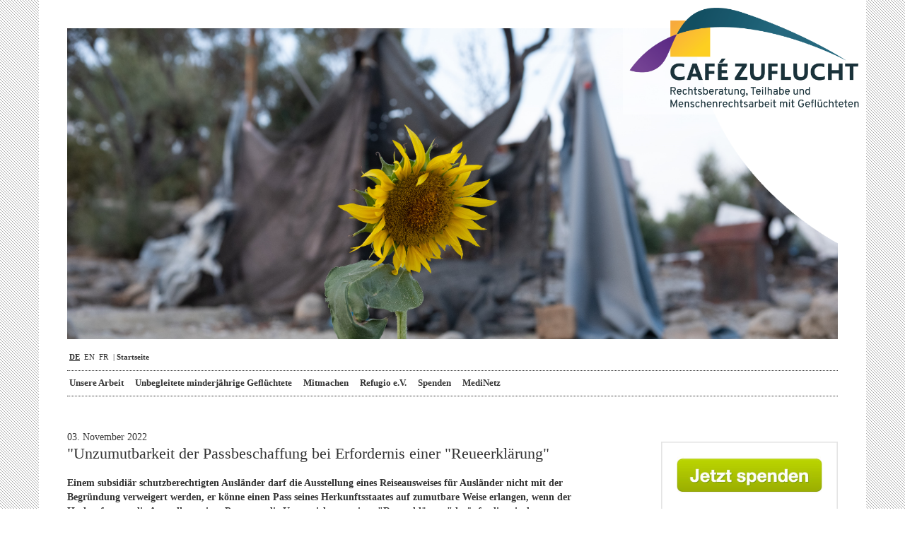

--- FILE ---
content_type: text/html; charset=utf-8
request_url: https://www.cafe-zuflucht.de/cafe-zuflucht/aktuelles?tx_news_pi1%5Bnews%5D=56&cHash=eca2856676b7594a8de04bfcee65299e
body_size: 5075
content:
<!DOCTYPE html>
<html lang="de-DE">
<head>

<meta charset="utf-8">
<!-- 
	TYPO3-Entwicklung: maixit GbR - www.maixit.de

	This website is powered by TYPO3 - inspiring people to share!
	TYPO3 is a free open source Content Management Framework initially created by Kasper Skaarhoj and licensed under GNU/GPL.
	TYPO3 is copyright 1998-2026 of Kasper Skaarhoj. Extensions are copyright of their respective owners.
	Information and contribution at https://typo3.org/
-->



<title>Café Zuflucht Aachen - &quot;Unzumutbarkeit der Passbeschaffung bei Erfordernis einer &quot;Reueerklärung&quot;</title>
<meta name="generator" content="TYPO3 CMS" />
<meta name="robots" content="index,follow" />
<meta name="description" content="Das Café Zuflucht in Aachen tritt für die Menschenrechte ein, berät Flüchtlinge und fördert ihre Begegnung mit Einheimischen." />
<meta name="author" content="Café Zuflucht Aachen, 2026" />
<meta name="twitter:card" content="summary" />


<link rel="stylesheet" type="text/css" href="/typo3temp/assets/compressed/merged-b2c4bc79e6c9394e6f544d37f28ad3c8-5316d20bf7d7fd1f734890835fa99163.css?1752583784" media="all">


<script src="/typo3temp/assets/compressed/jquery.min-7228730ce345ed644fa7a5b369654677.js" type="text/javascript"></script>
<script src="/typo3temp/assets/compressed/merged-3349481bebdf4daff1afee6423005896-7194be7c79a183c9f99491880ea8e4c8.js?1752583784" type="text/javascript"></script>


<meta name="viewport" content="width=device-width, initial-scale=1">
<link rel="canonical" href="https://www.cafe-zuflucht.de/cafe-zuflucht/aktuelles?tx_news_pi1%5Bnews%5D=56&amp;cHash=eca2856676b7594a8de04bfcee65299e"/>
</head>
<body>

				<div id="main-wrap" class="container slider">

					<!-- ============================== header ============================= -->

					<header id="header-wrap">

						<nav id="menu-main" class="navbar navbar-default hidden-print visible-xs">
							<div class="container-fluid">
								<div class="navbar-header">
									<button type="button" class="navbar-toggle collapsed" data-toggle="collapse" data-target="#collapsable-mainmenu" aria-expanded="false">
										<span class="sr-only">Menü aufklappen</span>
										<span class="icon-bar"></span>
										<span class="icon-bar"></span>
										<span class="icon-bar"></span>
									</button>
								</div>
								<div class="collapse navbar-collapse" id="collapsable-mainmenu">
									<ul class="nav navbar-nav"><li class="l1 dropdown first"><a href="/cafe-zuflucht" class="submenu">Unsere Arbeit<span class="glyphicon glyphicon-menu-down"></span></a><ul class="dropdown-menu level2"><li class="last"><a href="/geschaeftstelle/geschaeftstelle">Geschäftstelle</a></li></ul></li><li class="l1 dropdown "><a href="/cafe-zuflucht/verfahrensberatung-umf-1" class="submenu">Unbegleitete minderjährige Geflüchtete<span class="glyphicon glyphicon-menu-down"></span></a><ul class="dropdown-menu level2"><li class="last"><a href="/cafe-zuflucht/verfahrensberatung-umf-1/schulungsangebote">Fortbildungen und Infomaterial</a></li></ul></li><li class="l1 dropdown "><a href="/mitmachen">Mitmachen</a></li><li class="l1 dropdown "><a href="/refugio-ev" class="submenu">Refugio e.V.<span class="glyphicon glyphicon-menu-down"></span></a><ul class="dropdown-menu level2"><li class="first"><a href="/ueber-uns/jahresberichte">Jahresberichte</a></li><li><a href="/ueber-uns/pressemitteilung">Pressemitteilung</a></li><li class="last"><a href="/oeffentlichkeitsarbeit">Öffentlichkeitsarbeit</a></li></ul></li><li class="l1 dropdown "><a href="/spenden">Spenden</a></li><li class="l1 dropdown last"><a href="/spenden/medinetz">MediNetz</a></li></ul>
								</div>
							</div>
						</nav>
						<div id="logo-wrap">
							<div class="hidden-print">
								<a href="/"><img src="/typo3conf/ext/t3design_cz/Resources/Public/Images/logo-de.png" width="340" height="162" alt="" /></a>
							</div>
							<div class="visible-print"><img src="/typo3conf/ext/t3design_cz/Resources/Public/Images/logo-de.png" width="340" height="162" alt="" /></div>
						</div>
						<div id="claim-wrap">
							<ul class="bxslider list-unstyled" data-pager="false" data-adaptiveHeight="false" data-pause="5000" data-mode="fade"><li><figure><picture><!--[if IE 9]><video style="display: none;"><![endif]--><source srcset="/fileadmin/Media/Bilder/Bilder_Kopf/neuFoto_Willi_Filz_Moria-Lesbos-2020_aus_der_Serie_Migration_Fragil.png" media="(max-width: 575px)"><source srcset="/fileadmin/Media/Bilder/Bilder_Kopf/neuFoto_Willi_Filz_Moria-Lesbos-2020_aus_der_Serie_Migration_Fragil.png" media="(max-width: 768px)"><source srcset="/fileadmin/Media/Bilder/Bilder_Kopf/neuFoto_Willi_Filz_Moria-Lesbos-2020_aus_der_Serie_Migration_Fragil.png" media="(max-width: 991px)"><source srcset="/fileadmin/Media/Bilder/Bilder_Kopf/neuFoto_Willi_Filz_Moria-Lesbos-2020_aus_der_Serie_Migration_Fragil.png" media="(min-width: 992px)"><img src="/fileadmin/Media/Bilder/Bilder_Kopf/neuFoto_Willi_Filz_Moria-Lesbos-2020_aus_der_Serie_Migration_Fragil.png" width="2953" height="2215"   alt="" ><!--[if IE 9]></video><![endif]--></picture><figcaption></figcaption></figure></li><li><figure><picture><!--[if IE 9]><video style="display: none;"><![endif]--><source srcset="/fileadmin/Media/Bilder/Bilder_Kopf/Uwe_Schlueper_-_Cam_im_Caliser_Jugel.JPG" media="(max-width: 575px)"><source srcset="/fileadmin/Media/Bilder/Bilder_Kopf/Uwe_Schlueper_-_Cam_im_Caliser_Jugel.JPG" media="(max-width: 768px)"><source srcset="/fileadmin/Media/Bilder/Bilder_Kopf/Uwe_Schlueper_-_Cam_im_Caliser_Jugel.JPG" media="(max-width: 991px)"><source srcset="/fileadmin/Media/Bilder/Bilder_Kopf/Uwe_Schlueper_-_Cam_im_Caliser_Jugel.JPG" media="(min-width: 992px)"><img src="/fileadmin/Media/Bilder/Bilder_Kopf/Uwe_Schlueper_-_Cam_im_Caliser_Jugel.JPG" width="3648" height="2736"   alt="" ><!--[if IE 9]></video><![endif]--></picture><figcaption><span>2019 Zaun am Fährhafen ©Thomas Müller </span></figcaption></figure></li><li><figure><picture><!--[if IE 9]><video style="display: none;"><![endif]--><source srcset="/fileadmin/Media/Bilder/Foto_Willi_Filz_Moria-Lesbos-2020_aus_der_Serie_Migration_Fragil_2.jpg" media="(max-width: 575px)"><source srcset="/fileadmin/Media/Bilder/Foto_Willi_Filz_Moria-Lesbos-2020_aus_der_Serie_Migration_Fragil_2.jpg" media="(max-width: 768px)"><source srcset="/fileadmin/Media/Bilder/Foto_Willi_Filz_Moria-Lesbos-2020_aus_der_Serie_Migration_Fragil_2.jpg" media="(max-width: 991px)"><source srcset="/fileadmin/Media/Bilder/Foto_Willi_Filz_Moria-Lesbos-2020_aus_der_Serie_Migration_Fragil_2.jpg" media="(min-width: 992px)"><img src="/fileadmin/Media/Bilder/Foto_Willi_Filz_Moria-Lesbos-2020_aus_der_Serie_Migration_Fragil_2.jpg" width="2953" height="2215"   alt="" ><!--[if IE 9]></video><![endif]--></picture><figcaption><span>2020 Moria Lesbos ©Willi Filz</span></figcaption></figure></li><li><figure><picture><!--[if IE 9]><video style="display: none;"><![endif]--><source srcset="/fileadmin/Media/Bilder/Bilder_Kopf/Thomas_Mueller_-Zaun_am_Fahrhafen.jpg" media="(max-width: 575px)"><source srcset="/fileadmin/Media/Bilder/Bilder_Kopf/Thomas_Mueller_-Zaun_am_Fahrhafen.jpg" media="(max-width: 768px)"><source srcset="/fileadmin/Media/Bilder/Bilder_Kopf/Thomas_Mueller_-Zaun_am_Fahrhafen.jpg" media="(max-width: 991px)"><source srcset="/fileadmin/Media/Bilder/Bilder_Kopf/Thomas_Mueller_-Zaun_am_Fahrhafen.jpg" media="(min-width: 992px)"><img src="/fileadmin/Media/Bilder/Bilder_Kopf/Thomas_Mueller_-Zaun_am_Fahrhafen.jpg" width="1015" height="1024"   alt="" ><!--[if IE 9]></video><![endif]--></picture><figcaption><span>2019 Camp im Calaiser Jungle 
©Uwe Schlüper</span></figcaption></figure></li></ul>
						</div>

					</header>

					<nav id="menu-service" class="hidden-print">
						<ul class="list-inline pull-left"><li><a href="/cafe-zuflucht/aktuelles?tx_news_pi1%5Bnews%5D=56&amp;cHash=eca2856676b7594a8de04bfcee65299e" class="act">DE</a></li><li>EN</li><li>FR</li></ul>
						<ul class="list-inline pull-left service"><li class="last"><a href="/">Startseite</a></li></ul>
					</nav>
					<div class="clearfix"><!-- --></div>

					<nav id="menu-main" class="navbar navbar-default hidden-print hidden-xs">
						<div class="container-fluid">
							<div class="navbar-header">
								<button type="button" class="navbar-toggle collapsed" data-toggle="collapse" data-target="#collapsable-mainmenu" aria-expanded="false">
									<span class="sr-only">Menü aufklappen</span>
									<span class="icon-bar"></span>
									<span class="icon-bar"></span>
									<span class="icon-bar"></span>
								</button>
							</div>
							<div class="collapse navbar-collapse" id="collapsable-mainmenu">
								<ul class="nav navbar-nav"><li class="l1 dropdown first"><a href="/cafe-zuflucht" class="submenu">Unsere Arbeit<span class="glyphicon glyphicon-menu-down"></span></a><ul class="dropdown-menu level2"><li class="last"><a href="/geschaeftstelle/geschaeftstelle">Geschäftstelle</a></li></ul></li><li class="l1 dropdown "><a href="/cafe-zuflucht/verfahrensberatung-umf-1" class="submenu">Unbegleitete minderjährige Geflüchtete<span class="glyphicon glyphicon-menu-down"></span></a><ul class="dropdown-menu level2"><li class="last"><a href="/cafe-zuflucht/verfahrensberatung-umf-1/schulungsangebote">Fortbildungen und Infomaterial</a></li></ul></li><li class="l1 dropdown "><a href="/mitmachen">Mitmachen</a></li><li class="l1 dropdown "><a href="/refugio-ev" class="submenu">Refugio e.V.<span class="glyphicon glyphicon-menu-down"></span></a><ul class="dropdown-menu level2"><li class="first"><a href="/ueber-uns/jahresberichte">Jahresberichte</a></li><li><a href="/ueber-uns/pressemitteilung">Pressemitteilung</a></li><li class="last"><a href="/oeffentlichkeitsarbeit">Öffentlichkeitsarbeit</a></li></ul></li><li class="l1 dropdown "><a href="/spenden">Spenden</a></li><li class="l1 dropdown last"><a href="/spenden/medinetz">MediNetz</a></li></ul>
							</div>
						</div>
					</nav>

					<!-- ============================== content ============================= -->
					<div id="content-wrap" class="row clearfix mt-sm-5">
						<section id="content" class="col-md-8 col-sm-8">
							



<div class="news news-single">
	<div class="article" itemscope="itemscope" itemtype="http://schema.org/Article">
		
	
			<div class="header">
				<time itemprop="datePublished" datetime="2022-11-03">
					03. November 2022
				</time>
				<h1 itemprop="headline">
					<span class="headline-wrap">&quot;Unzumutbarkeit der Passbeschaffung bei Erfordernis einer &quot;Reueerklärung&quot;</span>
				</h1>
			</div>
			
				<!-- teaser -->
				<p>
				<b itemprop="description">
					Einem subsidiär schutzberechtigten Ausländer darf die Ausstellung eines Reiseausweises für Ausländer nicht mit der Begründung verweigert werden, er könne einen Pass seines Herkunftsstaates auf zumutbare Weise erlangen, wenn der Herkunftsstaat die Ausstellung eines Passes an die Unterzeichnung einer &quot;Reueerklärung&quot; knüpft, die mit der Selbstbezichtigung einer Straftat verbunden ist, und der Ausländer plausibel darlegt, dass er die Erklärung nicht abgeben will.
				</b>
			</p>
			
			<div>
				
				
				
			</div>
			
				

				

				



				
				
				<!-- main text -->
				<div class="news-text-wrap" itemprop="articleBody">
					<p>Wenn Sie weitere Informationen benötigen bzw. eine Beratung können&nbsp; Sie gerne unsere Beratungsstelle im Café Zuflucht aufsuchen bzw. einen Termin vereinbaren unter:</p>
<p class="small"><strong>0241-997877-40 </strong></p>
<p class="small"><strong>oder</strong></p>
<p class="small"><strong><a href="javascript:linkTo_UnCryptMailto(%27jxfiql7FkclXzxcb%3Awrcirzeq%2Bab%27);">Info<i class="fa fa-at" aria-hidden="true"></i>cafe-zuflucht.de</a></strong></p>
<p><br> Weitere Informationen erhalten Sie hier: <a href="https://www.bverwg.de/de/pm/2022/62" target="_blank">https://www.bverwg.de/de/pm/2022/62</a></p>
				</div>
			

			

			
				
				
			

			<!-- related things -->
			<div class="news-related-wrap">
				

				

				

				
			</div>
		

	</div>
</div>
<a href="/cafe-zuflucht/aktuelles">« Zurück</a>
						</section>
						<hr class="visible-xs">
						<aside id="right" class="col-md-3 col-md-offset-1 col-sm-4">
							
<div id="c832" class="frame default frame-type-textpic pure"><div class="ce-textpic ce-center ce-above"><div class="ce-gallery" data-ce-columns="1" data-ce-images="1"><div class="ce-outer"><div class="ce-inner"><div class="ce-row"><div class="ce-column"><figure class="image"><a href="https://www.betterplace.org/de/projects/147695?utm_campaign=user_share&amp;utm_medium=ppp_stats&amp;utm_source=Link&amp;utm_content=bp" target="_blank"><img class="image-embed-item" src="/fileadmin/Media/Bilder/betterplace_2025.png" width="320" height="200" alt="" /></a></figure></div></div></div></div></div><div class="ce-bodytext"><p><strong>oder</strong></p><p><a href="/refugio-ev">Refugio e.V.</a>&nbsp;- Kommunikation und Begegnung mit Flüchtlingen</p><p>Sparkasse Aachen<br> IBAN: DE80 3905 0000 1070 8004 77<br> BIC: AACSDE33XXX</p><p>Verwendungszweck: Spende</p><p class="small">&nbsp;</p><p class="small"><strong>Sie möchten uns mit regelmäßigen oder einmaligen Spenden unterstützen? Weitere Informationen&nbsp;</strong><strong><a href="/spenden" class="internal-link">hier</a></strong></p></div></div></div>


<div id="c989" class="frame default frame-type-text pure"><!-- <header> --><h2 class=""><a href="/fileadmin/Media/Bilder/Refugio/25-12-03_Mitgliedsantrag_Memorandum_Refugio_e.V_.pdf">Mitglied werden.</a></h2><!-- </header> --><p><a href="/fileadmin/Media/Bilder/Refugio/25-12-03_Mitgliedsantrag_Memorandum_Refugio_e.V_.pdf" class="internal-link">Hier</a> finden Sie die Antragsunterlagen für die Mitgliedschaft bei Refugio e.V..</p></div>


<div id="c768" class="frame default frame-type-div pure"><hr class="ce-div" /></div>


<div id="c940" class="frame default frame-type-text pure"><!-- <header> --><h2 class="">
				Café Zuflucht
			</h2><!-- </header> --><p>Jülicher Straße&nbsp; 114a, 52070 Aachen<br> Tel:&nbsp; (02 41) 997877 - 40<br> Fax:&nbsp; (02 41) 99 7877 - 48<br><a href="javascript:linkTo_UnCryptMailto(%27jxfiql7fkclXzxcb%3Awrcirzeq%2Bab%27);">info<i class="fa fa-at" aria-hidden="true"></i>cafe-zuflucht.de</a></p><p><strong>Öffnungszeiten:</strong></p><p><strong>Montag&nbsp;&nbsp;&nbsp;&nbsp;&nbsp;&nbsp;&nbsp;&nbsp;&nbsp; 10.00 - 13.00 Uhr (Nur Montags Offene Sprechstunde)<br> Dienstag&nbsp;&nbsp;&nbsp;&nbsp;&nbsp;&nbsp;&nbsp; 10.00 - 13.00 Uhr<br> Mittwoch&nbsp;&nbsp;&nbsp;&nbsp;&nbsp;&nbsp; 10.00 - 13.00 Uhr<br> Donnerstag&nbsp;&nbsp; 17.00 - 20.00 Uhr</strong></p><hr><p>Beratung für unbegleitete minderjährige Geflüchtete</p><p>Tel:&nbsp; (02 41) 997877 - 35<br> Fax:&nbsp; (02 41) 997877 - 48<br><a href="javascript:linkTo_UnCryptMailto(%27jxfiql7fkcl%2BrjcXzxcb%3Awrcirzeq%2Bab%27);">info.umf<i class="fa fa-at" aria-hidden="true"></i>cafe-zuflucht.de</a></p><p>Termine nach Vereinbarung</p><hr><h2>Außenstelle Würselen</h2><p>Lindenplatz 24<br> 52146 Würselen</p><p>Tel:&nbsp; (02 41) 997935 - 02<br> Tel:&nbsp; (02 41) 997877 - 34<br> Fax:&nbsp; (02 41) 997877 - 48<br><a href="javascript:linkTo_UnCryptMailto(%27jxfiql7fkclXzxcb%3Awrcirzeq%2Bab%27);">info<i class="fa fa-at" aria-hidden="true"></i>cafe-zuflucht.de</a></p><p><strong>Die Beratung findet jeden </strong></p><p><strong>2., 4. und 5. Mittwoch zwischen</strong></p><p><strong>9 - 13 Uhr statt.</strong></p></div>


<div id="c932" class="frame default frame-type-div pure"><hr class="ce-div" /></div>


<div id="c990" class="frame default frame-type-div pure"><hr class="ce-div" /></div>


<div id="c7" class="frame default frame-type-text pure"><!-- <header> --><h2 class="">
				Mailingliste des Café Zuflucht
			</h2><!-- </header> --><div class="bg-grey-light"><p>Die Liste richtet sich an alle, die in der Flüchtlingsarbeit tätig sind.</p></div><p><a href="http://lists.unserac.de/mailman/listinfo/fluechtlingshilfe" target="_blank" class="external-link">Hier könnt Ihr Euch anmelden</a></p></div>


<div id="c933" class="frame default frame-type-div pure"><hr class="ce-div" /></div>


<div id="c834" class="frame default frame-type-image pure"><!-- <header> --><h2 class="">
				Für den Bundesfreiwilligendienst im Café Zuflucht kooperiert Refugio e.V. mit
			</h2><!-- </header> --><div class="ce-image ce-right ce-above"><div class="ce-gallery" data-ce-columns="1" data-ce-images="1"><div class="ce-row"><div class="ce-column"><figure class="image"><img class="image-embed-item" src="/fileadmin/Media/Logo_rechteseite/Logo_FSD_im_Bistum_Aachen.png" width="280" height="200" alt="" /></figure></div></div></div></div></div>


<div id="c937" class="frame default frame-type-image pure"><div class="ce-image ce-center ce-above"><div class="ce-gallery" data-ce-columns="1" data-ce-images="1"><div class="ce-outer"><div class="ce-inner"><div class="ce-row"><div class="ce-column"><figure class="image"><img class="image-embed-item" src="/fileadmin/Media/Logo_rechteseite/240821_RZ_WDR5_Kinderrechtepreis_2024_Top10-50.png" width="206" height="200" alt="" /></figure></div></div></div></div></div></div></div>


<div id="c939" class="frame default frame-type-image pure"><div class="ce-image ce-center ce-above"><div class="ce-gallery" data-ce-columns="1" data-ce-images="1"><div class="ce-outer"><div class="ce-inner"><div class="ce-row"><div class="ce-column"><figure class="image"><a href="https://www.cafe-zuflucht.de/service/transparenz" target="_blank"><img class="image-embed-item" src="/fileadmin/Media/Logo_rechteseite/Logo_Transparente_ZivilgesellschaftPNG.png" width="310" height="105" alt="" /></a></figure></div></div></div></div></div></div></div>


						</aside>
					</div>

					<!-- ============================== footer ============================= -->
					<hr class="hidden-print">
					<footer class="clearfix hidden-print">
						
<div id="c944" class="frame default frame-type-text pure"><div class="bg-grey-light"><table cellspacing="0" class="table" style="border-collapse:collapse; width:1049px"><tbody><tr><td style="border-bottom:none; border-left:1px solid black; border-right:1px solid black; border-top:none; vertical-align:top; width:558px"><p class="align-center"><strong><a href="/refugio-ev">Refugio e. V. ist der Trägerverein des Café Zuflucht</a></strong></p><p class="align-center">Der Verein ist gemeinnützig, unabhängig, überparteilich und konfessionell nicht gebunden. Die Mitglieder und der Vorstand arbeiten ehrenamtlich.</p><ul><li>Refugio e.V. ist gemäß § 75 SGB VIII als Träger der freien Jugendhilfe anerkannt.</li><li>Für sein jahrzehntelanges Engagement wurde Refugio e. V. 2021 mit dem Integrationspreis der Stadt Aachen ausgezeichnet.</li></ul><p>&nbsp;</p></td><td style="border-bottom:none; border-left:none; border-right:1px solid black; border-top:none; vertical-align:top; width:331px"><ul><li><a href="https://www.cafe-zuflucht.de/cafe-zuflucht" target="_blank">Unsere Arbeit</a></li><li><a href="https://www.cafe-zuflucht.de/cafe-zuflucht/verfahrensberatung-umf-1" target="_blank">Unbegleitete minderjährige Geflüchtete</a></li><li><a href="https://www.cafe-zuflucht.de/projekt-navi" target="_blank">Projekt NAvI</a></li><li><a href="https://www.cafe-zuflucht.de/mitmachen" target="_blank">Mitmachen</a></li><li><a href="https://www.cafe-zuflucht.de/refugio-ev" target="_blank">Refugio e.V.</a></li><li><a href="https://www.cafe-zuflucht.de/spenden" target="_blank">Spenden</a></li></ul><p>&nbsp;</p></td><td style="border-bottom:none; border-left:none; border-right:1px solid black; border-top:none; vertical-align:top; width:161px"><ul><li><a href="https://www.cafe-zuflucht.de/" target="_blank">Startseite</a></li><li><a href="https://www.cafe-zuflucht.de/cafe-zuflucht/aktuelles" target="_blank">Aktuelles</a></li><li><a href="https://www.cafe-zuflucht.de/service/transparenz" target="_blank">Transparenz</a></li><li><a href="https://www.cafe-zuflucht.de/service/datenschutz" target="_blank">Datenschutz</a></li><li><a href="https://www.cafe-zuflucht.de/service/impressum" target="_blank">Impressum</a></li></ul></td></tr></tbody></table></div></div>


					</footer>
				</div>

				<div class="container">
					<div class="row">

				<div class="bg-grey-light small">
					© 2026 Café Zuflucht
				</div>
					</div>
				</div>

<script src="/typo3temp/assets/compressed/merged-f78d7e4acfe6d683e17c0505257b8ac6-1da032403aaf3a4a136a76864d5c9f19.js?1752583784" type="text/javascript"></script>


</body>
</html>